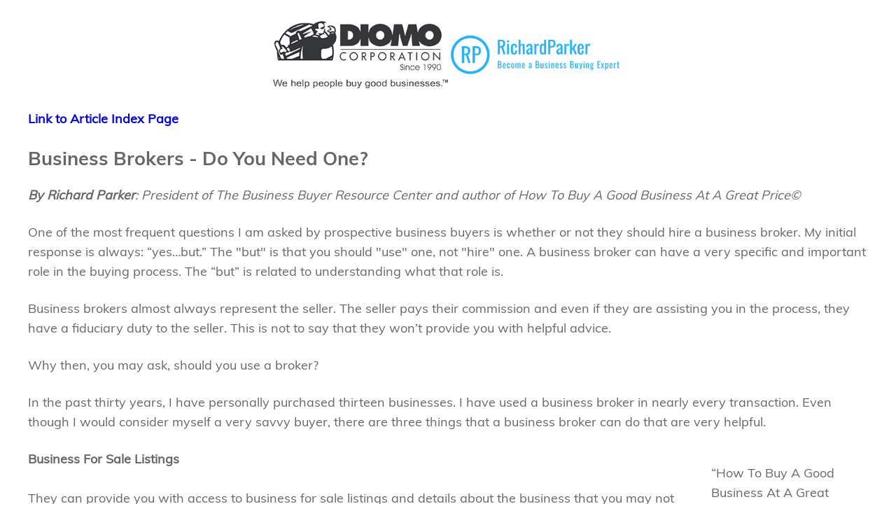

--- FILE ---
content_type: text/html; charset=UTF-8
request_url: https://www.diomo.com/business-brokers-do-you-need-one.html
body_size: 16010
content:
<!DOCTYPE html>
<html lang="en">
  <head>
   <meta charset="UTF-8" >
    <meta name="viewport" content="width=device-width, initial-scale=1.0" >
    
    
    <script async src="https://www.googletagmanager.com/gtag/js?id=G-63NL6X52S0"></script>
<script>
  window.dataLayer = window.dataLayer || [];
  function gtag(){dataLayer.push(arguments);}
  gtag('js', new Date());

  gtag('config', 'G-63NL6X52S0');
</script>
<!-- Meta Pixel Code -->
<script>
!function(f,b,e,v,n,t,s)
{if(f.fbq)return;n=f.fbq=function(){n.callMethod?
n.callMethod.apply(n,arguments):n.queue.push(arguments)};
if(!f._fbq)f._fbq=n;n.push=n;n.loaded=!0;n.version='2.0';
n.queue=[];t=b.createElement(e);t.async=!0;
t.src=v;s=b.getElementsByTagName(e)[0];
s.parentNode.insertBefore(t,s)}(window, document,'script',
'https://connect.facebook.net/en_US/fbevents.js');
fbq('init', '293330113736271');
fbq('track', 'PageView');
</script>
<noscript><img height="1" width="1" style="display:none"
src="https://www.facebook.com/tr?id=293330113736271&ev=PageView&noscript=1"
></noscript>
<!-- End Meta Pixel Code -->
<script async src="https://www.googletagmanager.com/gtag/js?id=AW-1072723130"></script>
<script>
  window.dataLayer = window.dataLayer || [];
  function gtag(){dataLayer.push(arguments);}
  gtag('js', new Date());

  gtag('config', 'AW-1072723130');
</script>

<script>
    (function(h,o,t,j,a,r){
        h.hj=h.hj||function(){(h.hj.q=h.hj.q||[]).push(arguments)};
        h._hjSettings={hjid:3846095,hjsv:6};
        a=o.getElementsByTagName('head')[0];
        r=o.createElement('script');r.async=1;
        r.src=t+h._hjSettings.hjid+j+h._hjSettings.hjsv;
        a.appendChild(r);
    })(window,document,'https://static.hotjar.com/c/hotjar-','.js?sv=');
</script>
<!-- Google Tag Manager -->
<script>(function(w,d,s,l,i){w[l]=w[l]||[];w[l].push({'gtm.start':
new Date().getTime(),event:'gtm.js'});var f=d.getElementsByTagName(s)[0],
j=d.createElement(s),dl=l!='dataLayer'?'&l='+l:'';j.async=true;j.src=
'https://www.googletagmanager.com/gtm.js?id='+i+dl;f.parentNode.insertBefore(j,f);
})(window,document,'script','dataLayer','GTM-PJ5LBB4R');</script>
<!-- End Google Tag Manager -->
<script>
  gtag('config', 'AW-1072723130/OtVmCNaumI4ZELrpwf8D', {
    'phone_conversion_number': '(800) 541-9195'
  });
</script>
 <title>Business Brokers | Business Consulting | Business Transfer Agents</title>
<link rel="shortcut icon" href="https://www.diomo.com/favicon.ico" >
<meta name="keywords" content="business for sale,business brokers,hiring a business broker,business consulting,business transfer agents,sell a business,business buying advice,business buying advisor,buy the right business,listing">
<meta name="description" content="A business purchase, no matter how small, requires a tremendous amount of coordination. Find out if is it worthwhile hiring a business broker.">
<meta name="robots" content="all">
<meta name="revisit-after" content="15 days">
<meta name="Classification" content="businesses for sale, due diligence, business sale by owner.">
<meta name="Copyright" content="2008 copyright">
<meta name="MSSmartTagsPreventParsing" content="TRUE">
    <link rel="stylesheet" href="/css-2023/font-awesome.min.css" >
	<link rel="stylesheet" href="/css-2023/header-footer.css" >
	
	 
	 
	
	
	
	
	
	
	<meta name="facebook-domain-verification" content="l8jc0a4cto7yvxo5ivb91xkvlx7t3n" >
  </head>
  <body>
	<header class="header">
      <img src="/images-2023/logo.png" alt="" >
      <img src="/images-2023/Richard-logo1-1.png" alt="" >
    </header>

   <!-- <div class="nav">
      <nav>
        <ul>
          <li><a href="/">Home</a></li>
        </ul>
      </nav>
    </div>
    -->
    
<section class="top-body">







 <div class="container">
<p><a href="/articles.html"><strong>Link to Article Index Page</strong></a></p>
<h2>Business Brokers - Do You Need One?</h2>
<p><em><strong>By Richard Parker</strong>: President of The Business Buyer Resource Center and author of </em><em>How To Buy A Good Business At A Great Price&copy;</em></p>
<p>One of the most frequent questions I am asked by prospective business buyers is whether or not they should hire a business broker. My initial response is always: &ldquo;yes&hellip;but.&rdquo; The &quot;but&quot; is that you should &quot;use&quot; one, not &quot;hire&quot; one. A business broker can have a very specific and important role in the buying process. The &ldquo;but&rdquo; is related to understanding what that role is.</p>
<p>Business brokers almost always represent the seller. The seller pays their commission and even if they are assisting you in the process, they have a fiduciary duty to the seller. This is not to say that they won&rsquo;t provide you with helpful advice.&nbsp;</p>
<p>Why then, you may ask, should you use a broker?</p>
<p>In the past&nbsp;thirty years, I have personally purchased thirteen businesses. I have used a business broker in nearly every transaction. Even though I would consider myself a very savvy buyer, there are three things that a business broker can do that are very helpful.</p>
<table width="244" cellspacing="10" cellpadding="10" border="0" align="right">
    <tbody>
        <tr>
            <td class="yellow-box">
            <p>&ldquo;How To Buy A Good Business At A Great Price is an outstanding information source that every business buyer should read before purchasing a business.&nbsp; It will save you time, money, and will reduce the chances of making a mistake that could cost you everything!&rdquo; <br >
            <strong>Shane Farley<br >
            BusinessBroker.net<br >
            Atlanta, GA</strong></p>
            </td>
        </tr>
    </tbody>
</table>
<p><strong>Business For Sale Listings<br >
<br >
</strong>They can provide you with access to business for sale listings and details about the business that you may not discover on your own. Although the majority of businesses sold in the U.S. are not done through brokers, some states have a multiple listing service of businesses for sale, similar to residential real estate. In states that do not offer this, brokers will often only show you their own listings. In those cases, you&rsquo;d have to work with several brokers just to see a variety. You may want to search for your state's, &ldquo;business broker association&rdquo; and see if such a service exists.</p>
<p><strong>Have A Buffer Between You and The Seller<br >
</strong><br >
They can be a conduit to help deliver bad news to the seller. There may be instances where you have to retract or modify an offer and certainly times where you&rsquo;ll need to adopt an aggressive negotiating position. Since you&rsquo;ll most likely need the seller to train you after the purchase, it&rsquo;s not a good idea to aggravate them too severely. As such, let the business broker deliver the bad news.</p>
<p><strong>The Paperwork Is Astounding<br >
<br >
</strong>A business purchase, no matter how small, requires a tremendous amount of coordination and document chasing. The data you&rsquo;ll need from a seller to evaluate a business, the documentation required to close a deal, and the overall chasing that must be done between buyer/seller and their professional advisors can be astounding. A good broker will be an enormous help putting all of it together.</p>
<p><strong>Using The Right One<br >
<br >
</strong>In addition to being frequently asked by&nbsp;clients about brokers, I also receive the greatest number of complaints from readers about brokers. While many of these complaints are justified, equal amounts are due to a basic misunderstanding of what a broker can or cannot do. <br >
<br >
A business broker cannot help you buy the right business. They can assist you, but ultimately, it is up to you to make that decision. A business broker cannot afford to spend countless unpaid hours searching for the right business for you. The search is something that you must do. They&rsquo;ll provide you with the tools to do it, but it&rsquo;s your responsibility to get the ball rolling.</p>
<p>A business broker cannot conduct the investigation for you. They may suggest common things to look for, but they won&rsquo;t be your detective. A business broker cannot negotiate the best deal for you. Most will certainly attempt to bring all parties to a point of understanding, but if you want the best deal, then you must realize that nobody cares more about your investment than you do.<br >
Meet with several until you find one who makes you feel comfortable.</p>
<p>In my course, How To Buy A Good Business At A Great Price&copy;, there is an entire chapter devoted to finding and using the right broker; however, here are a few questions you should ask them:</p>
<ul>
    <li>How experienced are they?</li>
    <li>How many transactions have they been involved with?</li>
    <li>Have they ever owned their own business?</li>
    <li>Do they specialize in a particular business type?</li>
    <li>What references can they provide?</li>
    <li>How many clients are they working with presently?</li>
    <li>How many agents work in their office?</li>
    <li>Of the total number of businesses they&rsquo;ve sold in the past year, how many were their own listings and how many belonged to other agents? (This will indicate their willingness to suggest businesses to you based upon your needs, not simply because it&rsquo;s their listing).</li>
</ul>
<p><strong>Your Presentation Will Determine Everything<br >
<br >
</strong>Don&rsquo;t just call or email a broker inquiring about a particular listing. The point of your contact is to first determine how effectively they communicate and how eager they are for good buyer prospects. If they do not reply to your email or return your call within 24 hours, forget them (unless of course their voice mail indicates they&rsquo;re out of town). I&rsquo;ve heard some brokers say they&rsquo;re too busy to return buyer emails. Some only reply after they get a second or third inquiry from a buyer. I don&rsquo;t care how flooded the market may be with buyers, or how inundated they are with buyer emails, there is no excuse for not getting back to people in a timely manner.</p>
<p><strong>Help Them To Help You<br >
<br >
</strong>Once you begin to speak with a broker, if you feel good about their attitude, follow up and input, arrange to meet them. Keep in mind that you want them to keep an eye out for the hottest listings for you.<a href="/view.html"><img alt="" src="/cms/images/article%20page%20GBGP.gif" width="157" hspace="10" height="332" border="0" align="right" ></a></p>
<p>To accomplish that you must convey several things to them:</p>
<ul>
    <li>Show them you&rsquo;re serious. A business broker wants to be sure that if the right opportunity comes along, you'll be ready to buy!</li>
    <li>Prepare a laundry list of the types of businesses you&rsquo;re interested in purchasing</li>
    <li>Present them with your personal financial statement</li>
    <li>Tell them precisely how much money you have to invest</li>
    <li>Ask them for suggestions as to how you should conduct your search</li>
    <li>Ask them to show you how to best navigate the Internet</li>
    <li>Call them regularly, at least once a week.</li>
</ul>
<p>For the first couple of businesses that you locate on your own, ask them to check them out. See how long it takes for them to give you data or follow up with you. If it&rsquo;s more than a couple of days, use someone else.</p>
<p>Much of this information may be confusing to a first-time buyer. It&rsquo;s logical to think that brokers should be falling all over to get your business. Unfortunately, this is not the case. I have always found this a little bizarre. Typically, this is not the philosophy employed by most brokers. This is an inventory business. Brokers make money by having good listings. A lot can be said for that, but let&rsquo;s remember that every seller needs a buyer. If not, no deal!</p>
<p>Business brokers have a role to play. Use them effectively and they can be a solid asset to help you complete the deal. Likewise, if they do not demonstrate a serious commitment to follow up on your requests, then get another broker.</p>
<p>But remember, no matter how effective a broker is, when all is said and done, the task of buying the right business is ultimately, entirely, in your hands!</p>
<hr >
<p>This article represents a fraction of what you&rsquo;ll learn on this topic in How To Buy A Good Business At A Great Price&copy; - the most widely used reference resource and strategy guide for anyone thinking about buying a business. <a href="/view.html">Read a detailed listing of what you'll learn</a>.</p>
<p><strong><a href="/articles.html">Link to Article Index Page</a></strong></p>
</div>

































</section>	
<footer class="footer">
      <div class="container">
		<div class="copyright" align="center">
            <p>Copyright © 2025 All Rights Reserved.</p>
          </div>
	     <div class="fcont">
          
          <div class="flinks">
            <ul>
              <li><a href="/view.html">Course Outline</a></li>
			  <li><a href="/contact.html"> Contact Us </a></li>
			  <li><a href="/privacy-policy.html">Privacy Policy</a></li>
              <li><a href="#">800.541.9195.</a></li>
              <li><a href="mailto:support@diomo.com">support@diomo.com</a></li>
              <li>
                Diomo Corporation 200 East Palmetto Park Road #103 Boca Raton,
                FL 33433
              </li>
            </ul>
          </div>
        </div>
      </div>
    </footer>
	
	<button id="scroll-to-top">
      <i class="fa fa-angle-up" aria-hidden="true"></i>
    </button>

    <script src="js-2023/jquery-3.7.1.min.js"></script>
    <script>
      $(document).ready(function () {
        // Show/hide the scroll to top button based on scroll position
        $(window).scroll(function () {
          if ($(this).scrollTop() > 100) {
            $("#scroll-to-top").fadeIn();
          } else {
            $("#scroll-to-top").fadeOut();
          }
        });

        // Smoothly scroll to the top when the button is clicked
        $("#scroll-to-top").click(function () {
          $("html, body").animate({ scrollTop: 0 }, 800);
          return false;
        });
      });
    </script>

    <script src="js-2023/slick.js"></script>
    <script>
      $(".slider-testimonial").slick({
        infinite: true,
        slidesToShow: 1,
        arrows: false,
        adaptiveHeight: true,
        autoplay: true,
        autoplaySpeed: 5000,
        dots: true,
        slidesToScroll: 1,
      });
    </script>
     <script>
      $('.featured-slider').slick({
  dots: true,
  infinite: false,
  speed: 300,
  slidesToShow: 5,
  slidesToScroll: 1,
  responsive: [
    {
      breakpoint: 1024,
      settings: {
        slidesToShow: 3,
        slidesToScroll: 3,
        infinite: true,
        dots: true
      }
    },
    {
      breakpoint: 767,
      settings: {
        slidesToShow: 1,
        slidesToScroll: 2
      }
    },
    {
      breakpoint: 480,
      settings: {
        slidesToShow: 1,
        slidesToScroll: 1
      }
    }
    // You can unslick at a given breakpoint now by adding:
    // settings: "unslick"
    // instead of a settings object
  ]
});
    </script>
   <!--Footer End-->

    <!--Scroll to Top-->
    <!-- Google Tag Manager (noscript) -->
<noscript><iframe src="https://www.googletagmanager.com/ns.html?id=GTM-PJ5LBB4R"
height="0" width="0" style="display:none;visibility:hidden"></iframe></noscript>
<!-- End Google Tag Manager (noscript) -->
  </body>
</html><!-- BEGIN PERFORMANCE REPORT
TOTAL (1): 0.0387 100% M (s): 2435840b M (e): 2904464b
module cms_docs (1): 0.0263 67.91% M (s): 2699336b M (e): 2993984b
echo_big (1): 0 0.05% M (s): 2920656b M (e): 2921032b
 END PERFORMANCE REPORT -->

--- FILE ---
content_type: text/css
request_url: https://www.diomo.com/css-2023/header-footer.css
body_size: 3474
content:
@font-face { font-family: 'Muli'; src: url('../fonts/Muli-Bold.woff2') format('woff2'),
 url('../fonts/Muli-Bold.woff') format('woff'); font-weight: bold; font-style: normal; font-display: swap; } 

@font-face { font-family: 'Muli'; src: url('../fonts/Muli.woff2') format('woff2'),
 url('../fonts/Muli.woff') format('woff'); font-weight: normal; font-style: normal; font-display: swap; } 


 @font-face { font-family: 'Muli Regular'; font-style: normal; font-weight: normal; src: local('../fonts/Muli Regular'), url('../fonts/Muli-Regular.woff') format('woff'); } 

 @font-face { font-family: 'Muli Bold'; font-style: normal; font-weight: normal; src: local('../fonts/Muli Bold'), url('../fonts/Muli-Bold.woff') format('woff'); } 


body { font-family: 'Muli Regular'; font-weight: normal; margin: 0; padding: 0; color: #666; font-size: 18px; } 

input, textarea{ font-family: 'Muli Regular';}

h1, h2, h3, h4, h5, h6 { font-family: 'Muli Bold'; font-weight: bold; } 

* { box-sizing: border-box; } 

a,input[type="button"] { text-decoration: none; transition: all 0.3s ease-in-out 0s; -moz-transition: all 0.3s ease-in-out 0s; -webkit-transition: all 0.3s ease-in-out 0s; -o-transition: all 0.3s ease-in-out 0s } 

p { margin: 0 0 25px 0; font-size: 18px; line-height: 28px; } 

ul li { margin: 0 0 25px 0; font-size: 18px; padding-left: 35px; line-height: 28px; background: url(../images-2023/blue-check-circle.png) no-repeat left 2px; list-style-type: none; } 

ol{ margin: 0; padding: 0 0 0 20px;}

ol li{ background: none; margin: 0 0 25px 0; font-size: 18px;}


header.header { padding: 30px 15px; display: flex; align-items: center; justify-content: center;  border: 0 !important; margin-bottom: 0 !important;} 

header img { max-width: 250px; } 

.container { max-width: 1230px; padding: 0 15px; margin: 0 auto; } 

.clr{ clear: both;}


.nav{ margin: 0; padding: 0;  border-bottom: 1px solid #ccc; margin-bottom: 50px;  }

.nav nav{ display: flex; align-items: center; justify-content: flex-end; padding-right: 20px;}

.nav nav ul{ margin: 0; padding: 0;}

.nav nav ul li{ margin: 0; padding: 0; background: none !important; list-style-type: none;}

.nav nav ul li a{ color:#21b3fb; font-size: 30px; text-transform: uppercase; font-family: 'Muli Bold'; }


footer.footer { background: #2f3239; padding: 40px 0; } 

.fcont { display: flex; margin: 0; padding: 0; justify-content: space-between; } 

.copyright { margin: 0; } 

.copyright p { color: #fff; font-size: 14px; margin: 0; padding: 0; } 

.flinks { margin: 0; } 

.flinks ul { margin: 0; padding: 0; } 

.flinks ul li { margin: 0 0 0 20px; padding: 0; display: inline-block; list-style-type: none; background: none; color: #fff; font-size: 14px; } 

.flinks ul li a { color: #fff; font-size: 14px; margin: 0; } 

.flinks ul li a:hover { color:#21b3fb } 


@media only screen and (max-width:1200px) {

.fcont { flex-direction: column; justify-content: center; align-items: center; } 

.copyright { margin-bottom: 20px; } 

.flinks ul { text-align: center; } 
}


@media only screen and (max-width:991px) {

    .course-lisitng{ width: 300px;}
}

@media only screen and (max-width:767px) {

    .course-cont{ flex-direction: column;}

    .course-lisitng, .course-desc{ width: 100%; position: relative;}
    
    .course-lisitng{ margin-bottom: 30px;}

    .course-lisitng ul{ height: auto; overflow: inherit;}

}